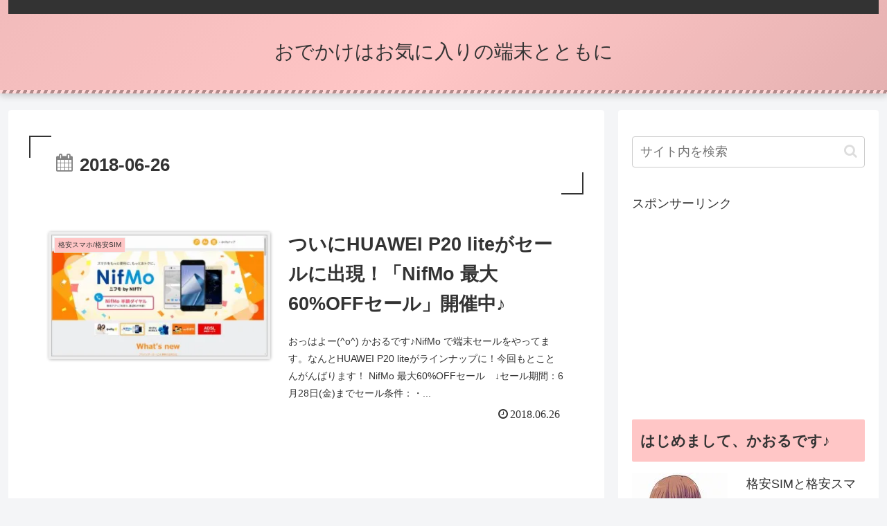

--- FILE ---
content_type: text/html; charset=utf-8
request_url: https://www.google.com/recaptcha/api2/aframe
body_size: 251
content:
<!DOCTYPE HTML><html><head><meta http-equiv="content-type" content="text/html; charset=UTF-8"></head><body><script nonce="NpPwXykDmFzWayjgvJPKUQ">/** Anti-fraud and anti-abuse applications only. See google.com/recaptcha */ try{var clients={'sodar':'https://pagead2.googlesyndication.com/pagead/sodar?'};window.addEventListener("message",function(a){try{if(a.source===window.parent){var b=JSON.parse(a.data);var c=clients[b['id']];if(c){var d=document.createElement('img');d.src=c+b['params']+'&rc='+(localStorage.getItem("rc::a")?sessionStorage.getItem("rc::b"):"");window.document.body.appendChild(d);sessionStorage.setItem("rc::e",parseInt(sessionStorage.getItem("rc::e")||0)+1);localStorage.setItem("rc::h",'1768975004777');}}}catch(b){}});window.parent.postMessage("_grecaptcha_ready", "*");}catch(b){}</script></body></html>

--- FILE ---
content_type: application/javascript; charset=utf-8;
request_url: https://dalc.valuecommerce.com/app3?p=884877627&_s=https%3A%2F%2Fokitan.jp%2Farticle%2F2018%2F06%2F26&vf=iVBORw0KGgoAAAANSUhEUgAAAAMAAAADCAYAAABWKLW%2FAAAAMElEQVQYV2NkFGP4nxGVxWA0YRoDoy8z83%2Brr8wMzZP%2BMDBu5Or6H%2FVMgEFWII0BAOyVDFpml2kiAAAAAElFTkSuQmCC
body_size: 2152
content:
vc_linkswitch_callback({"t":"69706a9b","r":"aXBqmwAM9WEDh_gGCooD7AqKCJSyww","ub":"aXBqmwAATQMDh%2FgGCooCsQqKC%2FCaKA%3D%3D","vcid":"lnH7hY3nREBFWqksXX2K0DKzIsZoEegQJG_ycipzQc72DIz26fCV_g","vcpub":"0.849249","s":3362124,"sec.sourcenext.info":{"a":"2425347","m":"2376577","g":"b4142ecd8e"},"valuecommerce.com":{"a":"2803077","m":"4","g":"5fdec7ca88"},"online-shop.mb.softbank.jp":{"a":"2909349","m":"2326201","g":"cc423fb88e"},"mini-shopping.yahoo.co.jp":{"a":"2695956","m":"2201292","g":"ce2800128e"},"online.nojima.co.jp":{"a":"2428656","m":"2036496","g":"11acb3578e"},"fudemame.net":{"a":"2425347","m":"2376577","g":"b4142ecd8e"},"www.molekule.jp":{"a":"2425347","m":"2376577","g":"b4142ecd8e"},"shopping.geocities.jp":{"a":"2695956","m":"2201292","g":"ce2800128e"},"check.yamada-denkiweb.com":{"a":"2431450","m":"2241345","g":"db1ad5fb8e"},"sourcenext.com":{"a":"2425347","m":"2376577","g":"b4142ecd8e"},"lohaco.jp":{"a":"2686782","m":"2994932","g":"9274e5f78e"},"azwww.yamada-denkiweb.com":{"a":"2431450","m":"2241345","g":"db1ad5fb8e"},"shopping.yahoo.co.jp":{"a":"2695956","m":"2201292","g":"ce2800128e"},"softbank.jp":{"a":"2909349","m":"2326201","g":"cc423fb88e"},"tsukumo.co.jp":{"a":"2348206","m":"2097626","g":"7fb022ec8e"},"pi-chiku-park.com":{"a":"2431450","m":"2241345","g":"db1ad5fb8e"},"meetingowl.jp":{"a":"2425347","m":"2376577","g":"b4142ecd8e"},"www.yamada-denkiweb.com":{"a":"2431450","m":"2241345","g":"db1ad5fb8e"},"approach.yahoo.co.jp":{"a":"2695956","m":"2201292","g":"ce2800128e"},"paypaystep.yahoo.co.jp":{"a":"2695956","m":"2201292","g":"ce2800128e"},"pocketalk.jp":{"a":"2425347","m":"2376577","g":"b4142ecd8e"},"ymall.jp":{"a":"2462253","m":"2732707","g":"e71a95458e"},"fudeoh.com":{"a":"2425347","m":"2376577","g":"b4142ecd8e"},"chou-jimaku.com":{"a":"2425347","m":"2376577","g":"b4142ecd8e"},"lohaco.yahoo.co.jp":{"a":"2686782","m":"2994932","g":"9274e5f78e"},"l":4,"enet-japan.com":{"a":"2428656","m":"2036496","g":"11acb3578e"},"p":884877627,"paypaymall.yahoo.co.jp":{"a":"2695956","m":"2201292","g":"ce2800128e"},"valuecommerce.ne.jp":{"a":"2803077","m":"4","g":"5fdec7ca88"}})